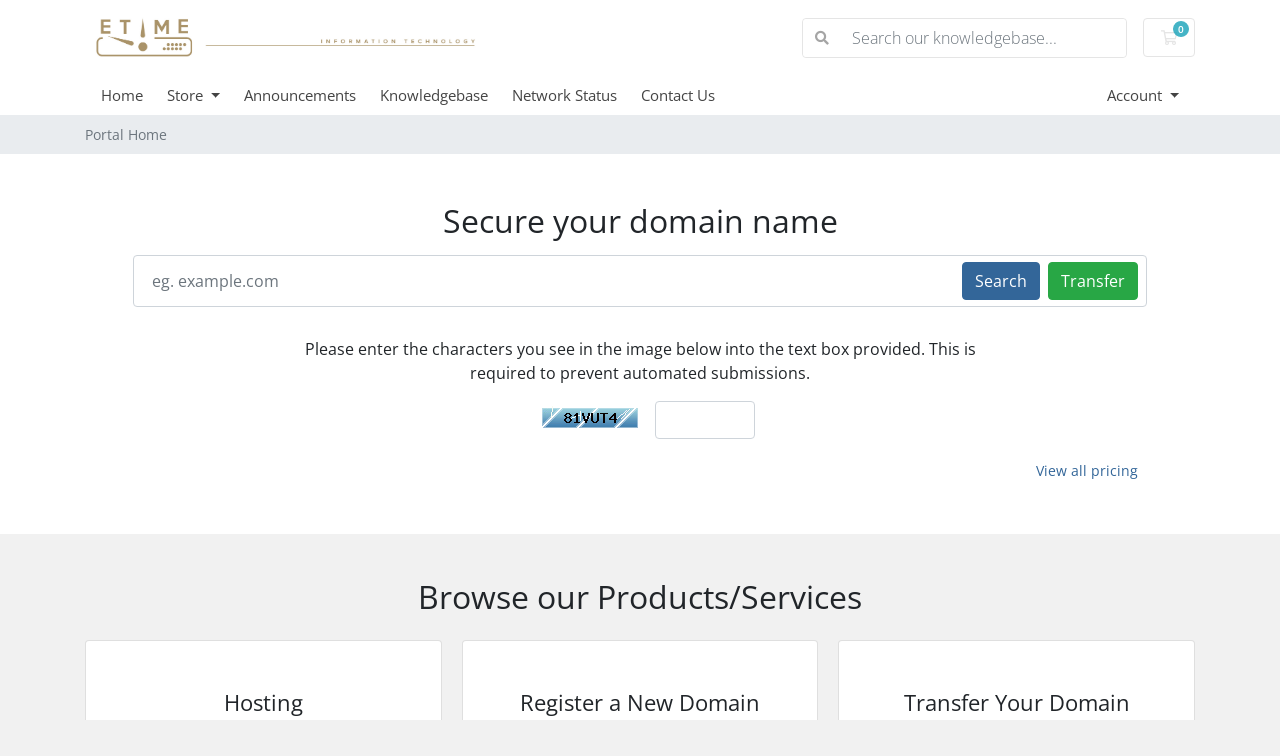

--- FILE ---
content_type: text/html; charset=utf-8
request_url: https://www.etime.bh/clients/index.php?rmmt_93wheelland7a07sp8s1c350t6248w70853d1874=
body_size: 33031
content:
<!doctype html>
<html lang="en">
<head>
    <meta charset="utf-8" />
    <meta name="viewport" content="width=device-width, initial-scale=1, shrink-to-fit=no">
    <title>Portal Home - eTime IT</title>
    <!-- Styling -->
<link href="/clients/assets/fonts/css/open-sans-family.css" rel="stylesheet" type="text/css" />
<link href="/clients/templates/twenty-one/css/all.min.css?v=ec704c" rel="stylesheet">
<link href="/clients/templates/twenty-one/css/theme.min.css?v=ec704c" rel="stylesheet">
<link href="/clients/assets/css/fontawesome-all.min.css" rel="stylesheet">

<script>
    var csrfToken = '129a1bea1d04266ab1649468ee0370f993cc0b6c',
        markdownGuide = 'Markdown Guide',
        locale = 'en',
        saved = 'saved',
        saving = 'autosaving',
        whmcsBaseUrl = "/clients";
    </script>
<script src="/clients/templates/twenty-one/js/scripts.min.js?v=ec704c"></script>

    
</head>
<body class="primary-bg-color" data-phone-cc-input="1">
        

    <header id="header" class="header">
        
        <div class="navbar navbar-light">
            <div class="container">
                <a class="navbar-brand mr-3" href="/clients/index.php">
                                            <img src="/clients/assets/img/logo.jpg" alt="eTime IT" class="logo-img">
                                    </a>

                <form method="post" action="/clients/index.php?rp=/knowledgebase/search" class="form-inline ml-auto">
<input type="hidden" name="token" value="129a1bea1d04266ab1649468ee0370f993cc0b6c" />
                    <div class="input-group search d-none d-xl-flex">
                        <div class="input-group-prepend">
                            <button class="btn btn-default" type="submit">
                                <i class="fas fa-search"></i>
                            </button>
                        </div>
                        <input class="form-control appended-form-control font-weight-light" type="text" name="search" placeholder="Search our knowledgebase...">
                    </div>
                </form>

                <ul class="navbar-nav toolbar">
                    <li class="nav-item ml-3">
                        <a class="btn nav-link cart-btn" href="/clients/cart.php?a=view">
                            <i class="far fa-shopping-cart fa-fw"></i>
                            <span id="cartItemCount" class="badge badge-info">0</span>
                            <span class="sr-only">Shopping Cart</span>
                        </a>
                    </li>
                    <li class="nav-item ml-3 d-xl-none">
                        <button class="btn nav-link" type="button" data-toggle="collapse" data-target="#mainNavbar">
                            <span class="fas fa-bars fa-fw"></span>
                        </button>
                    </li>
                </ul>
            </div>
        </div>
        <div class="navbar navbar-expand-xl main-navbar-wrapper">
            <div class="container">
                <div class="collapse navbar-collapse" id="mainNavbar">
                    <form method="post" action="/clients/index.php?rp=/knowledgebase/search" class="d-xl-none">
<input type="hidden" name="token" value="129a1bea1d04266ab1649468ee0370f993cc0b6c" />
                        <div class="input-group search w-100 mb-2">
                            <div class="input-group-prepend">
                                <button class="btn btn-default" type="submit">
                                    <i class="fas fa-search"></i>
                                </button>
                            </div>
                            <input class="form-control prepended-form-control" type="text" name="search" placeholder="Search our knowledgebase...">
                        </div>
                    </form>
                    <ul id="nav" class="navbar-nav mr-auto">
                            <li menuItemName="Home" class="d-block no-collapse" id="Primary_Navbar-Home">
        <a class="pr-4" href="/clients/index.php">
                        Home
                    </a>
            </li>
    <li menuItemName="Store" class="d-block dropdown no-collapse" id="Primary_Navbar-Store">
        <a class="pr-4 dropdown-toggle" data-toggle="dropdown" aria-haspopup="true" aria-expanded="false" href="#">
                        Store
                    </a>
                    <ul class="dropdown-menu">
                                                <li menuItemName="Browse Products Services" class="dropdown-item" id="Primary_Navbar-Store-Browse_Products_Services">
                        <a href="/clients/index.php?rp=/store" class="dropdown-item px-2 py-0">
                                                        Browse All
                                                    </a>
                    </li>
                                                                <div class="dropdown-divider"></div>
                                                                <li menuItemName="Hosting" class="dropdown-item" id="Primary_Navbar-Store-Hosting">
                        <a href="/clients/index.php?rp=/store/hosting" class="dropdown-item px-2 py-0">
                                                        Hosting
                                                    </a>
                    </li>
                                                                <li menuItemName="Register a New Domain" class="dropdown-item" id="Primary_Navbar-Store-Register_a_New_Domain">
                        <a href="/clients/cart.php?a=add&domain=register" class="dropdown-item px-2 py-0">
                                                        Register a New Domain
                                                    </a>
                    </li>
                                                                <li menuItemName="Transfer a Domain to Us" class="dropdown-item" id="Primary_Navbar-Store-Transfer_a_Domain_to_Us">
                        <a href="/clients/cart.php?a=add&domain=transfer" class="dropdown-item px-2 py-0">
                                                        Transfer Domains to Us
                                                    </a>
                    </li>
                                        </ul>
            </li>
    <li menuItemName="Announcements" class="d-block" id="Primary_Navbar-Announcements">
        <a class="pr-4" href="/clients/index.php?rp=/announcements">
                        Announcements
                    </a>
            </li>
    <li menuItemName="Knowledgebase" class="d-block" id="Primary_Navbar-Knowledgebase">
        <a class="pr-4" href="/clients/index.php?rp=/knowledgebase">
                        Knowledgebase
                    </a>
            </li>
    <li menuItemName="Network Status" class="d-block" id="Primary_Navbar-Network_Status">
        <a class="pr-4" href="/clients/serverstatus.php">
                        Network Status
                    </a>
            </li>
    <li menuItemName="Contact Us" class="d-block" id="Primary_Navbar-Contact_Us">
        <a class="pr-4" href="/clients/contact.php">
                        Contact Us
                    </a>
            </li>
    <li class="d-none dropdown collapsable-dropdown">
        <a class="dropdown-toggle" href="#" id="navbarDropdownMenu" role="button" data-toggle="dropdown" aria-haspopup="true" aria-expanded="false">
            More
        </a>
        <ul class="collapsable-dropdown-menu dropdown-menu" aria-labelledby="navbarDropdownMenu">
        </ul>
    </li>
                    </ul>
                    <ul class="navbar-nav ml-auto">
                            <li menuItemName="Account" class="d-block no-collapse dropdown no-collapse" id="Secondary_Navbar-Account">
        <a class=" dropdown-toggle" data-toggle="dropdown" aria-haspopup="true" aria-expanded="false" href="#">
                        Account
                    </a>
                    <ul class="dropdown-menu dropdown-menu-right">
                                                <li menuItemName="Login" class="dropdown-item" id="Secondary_Navbar-Account-Login">
                        <a href="/clients/clientarea.php" class="dropdown-item px-2 py-0">
                                                        Login
                                                    </a>
                    </li>
                                                                <div class="dropdown-divider"></div>
                                                                <li menuItemName="Forgot Password?" class="dropdown-item" id="Secondary_Navbar-Account-Forgot_Password?">
                        <a href="/clients/index.php?rp=/password/reset" class="dropdown-item px-2 py-0">
                                                        Forgot Password?
                                                    </a>
                    </li>
                                        </ul>
            </li>
                    </ul>
                </div>
            </div>
        </div>
    </header>

    
    <nav class="master-breadcrumb" aria-label="breadcrumb">
        <div class="container">
            <ol class="breadcrumb">
            <li class="breadcrumb-item active" aria-current="page">
                        Portal Home
                    </li>
    </ol>
        </div>
    </nav>

        
                        <form method="post" action="domainchecker.php" id="frmDomainHomepage">
<input type="hidden" name="token" value="129a1bea1d04266ab1649468ee0370f993cc0b6c" />
    <div class="home-domain-search bg-white">
        <div class="container">
            <div class="p-5 clearfix">
                <h2 class="text-center">Secure your domain name</h2>
                <input type="hidden" name="transfer" />
                <div class="input-group-wrapper">
                    <div class="input-group">
                        <input type="text" class="form-control" name="domain" placeholder="eg. example.com" autocapitalize="none">
                        <span class="input-group-append d-none d-sm-block">
                                                            <button type="submit" class="btn btn-primary" id="btnDomainSearch">
                                    Search
                                </button>
                                                                                        <button type="submit" id="btnTransfer" data-domain-action="transfer" class="btn btn-success">
                                    Transfer
                                </button>
                                                    </span>
                    </div>
                </div>
                <div class="row d-sm-none">
                                            <div class="col-6">
                            <button type="submit" class="btn btn-primary btn-block" id="btnDomainSearch2">
                                Search
                            </button>
                        </div>
                                                                <div class="col-6">
                            <button type="submit" id="btnTransfer2" data-domain-action="transfer" class="btn btn-success btn-block">
                                Transfer
                            </button>
                        </div>
                                    </div>
                    <div class="text-center row justify-content-center">
                    <div class="domainchecker-homepage-captcha">
        
                    <div class="col-md-8 mx-auto mb-3 mb-sm-0">
                <div id="default-captcha-domainchecker" class="text-center row pb-3">
                    <p>Please enter the characters you see in the image below into the text box provided. This is required to prevent automated submissions.</p>

                    <div class="col-6 captchaimage">
                        <img id="inputCaptchaImage" data-src="https://www.etime.bh/clients/includes/verifyimage.php" src="https://www.etime.bh/clients/includes/verifyimage.php" align="middle" />
                    </div>

                    <div class="col-6">
                        <input id="inputCaptcha" type="text" name="code" maxlength="6" class="form-control "
                               data-toggle="tooltip" data-placement="right" data-trigger="manual" title="Required"/>
                    </div>
                </div>
            </div>
        
                    </div>
            </div>

                
                <a href="/clients/index.php?rp=/domain/pricing" class="btn btn-link btn-sm float-right">View all pricing</a>
            </div>
        </div>
    </div>
</form>
            
    <section id="main-body">
        <div class="container">
            <div class="row">

                        <div class="col-12 primary-content">


    <h2 class="text-center m-4">Browse our Products/Services</h2>

    <div class="card-columns home">
        
            <div class="card mb-3">
                <div class="card-body p-lg-4 p-xl-5 text-center">
                    <h3 class="card-title pricing-card-title">
                        Hosting
                    </h3>
                    <p></p>
                    <a href="/clients/index.php?rp=/store/hosting" class="btn btn-block btn-outline-primary">
                        Browse Products
                    </a>
                </div>
            </div>

        
                    <div class="card mb-3">
                <div class="card-body p-lg-4 p-xl-5 text-center">
                    <h3 class="card-title pricing-card-title">
                        Register a New Domain
                    </h3>
                    <p>Secure your domain name by registering it today</p>
                    <a href="/clients/cart.php?a=add&domain=register" class="btn btn-block btn-outline-primary">
                        Domain Search
                    </a>
                </div>
            </div>
                            <div class="card mb-3">
                <div class="card-body p-lg-4 p-xl-5 text-center">
                    <h3 class="card-title pricing-card-title">
                        Transfer Your Domain
                    </h3>
                    <p>Transfer now to extend your domain by 1 year</p>
                    <a href="/clients/cart.php?a=add&domain=transfer" class="btn btn-block btn-outline-primary">
                        Transfer Your Domain
                    </a>
                </div>
            </div>
            </div>

<h2 class="text-center m-4">How can we help today</h2>

<div class="row my-5 action-icon-btns">
    <div class="col-6 col-md-4 col-lg">
        <a href="/clients/index.php?rp=/announcements" class="card-accent-teal">
            <figure class="ico-container">
                <i class="fal fa-bullhorn"></i>
            </figure>
            Announcements
        </a>
    </div>
    <div class="col-6 col-md-4 col-lg">
        <a href="serverstatus.php" class="card-accent-pomegranate">
            <figure class="ico-container">
                <i class="fal fa-server"></i>
            </figure>
            Network Status
        </a>
    </div>
    <div class="col-6 col-md-4 col-lg">
        <a href="/clients/index.php?rp=/knowledgebase" class="card-accent-sun-flower">
            <figure class="ico-container">
                <i class="fal fa-book"></i>
            </figure>
            Knowledgebase
        </a>
    </div>
    <div class="col-6 col-md-4 offset-md-2 offset-lg-0 col-lg">
        <a href="/clients/index.php?rp=/download" class="card-accent-asbestos">
            <figure class="ico-container">
                <i class="fal fa-download"></i>
            </figure>
            Downloads
        </a>
    </div>
    <div class="col-6 offset-3 offset-md-0 col-md-4 col-lg">
        <a href="submitticket.php" class="card-accent-green">
            <figure class="ico-container">
                <i class="fal fa-life-ring"></i>
            </figure>
            Submit a Ticket
        </a>
    </div>
</div>

<h2 class="text-center m-4">Your Account</h2>

<div class="row my-5 action-icon-btns">
    <div class="col-6 col-md-4 col-lg">
        <a href="clientarea.php" class="card-accent-midnight-blue">
            <figure class="ico-container">
                <i class="fal fa-home"></i>
            </figure>
            Your Account
        </a>
    </div>
    <div class="col-6 col-md-4 col-lg">
        <a href="clientarea.php?action=services" class="card-accent-midnight-blue">
            <figure class="ico-container">
                <i class="far fa-cubes"></i>
            </figure>
            Manage Services
        </a>
    </div>
            <div class="col-6 col-md-4 col-lg">
            <a href="clientarea.php?action=domains" class="card-accent-midnight-blue">
                <figure class="ico-container">
                    <i class="fal fa-globe"></i>
                </figure>
                Manage Domains
            </a>
        </div>
        <div class="col-6 col-md-4 offset-md-2 offset-lg-0 col-lg">
        <a href="supporttickets.php" class="card-accent-midnight-blue">
            <figure class="ico-container">
                <i class="fal fa-comments"></i>
            </figure>
            Support Requests
        </a>
    </div>
    <div class="col-6 offset-3 offset-md-0 col-md-4 col-lg">
        <a href="clientarea.php?action=masspay&all=true" class="card-accent-midnight-blue">
            <figure class="ico-container">
                <i class="fal fa-credit-card"></i>
            </figure>
            Make a Payment
        </a>
    </div>
</div>


                    </div>

                    </div>
                                    <div class="clearfix"></div>
            </div>
        </div>
    </section>

    <footer id="footer" class="footer">
        <div class="container">
            <ul class="list-inline mb-7 text-center float-lg-right">
                
                                    <li class="list-inline-item">
                        <button type="button" class="btn" data-toggle="modal" data-target="#modalChooseLanguage">
                            <div class="d-inline-block align-middle">
                                <div class="iti-flag us"></div>
                            </div>
                            English
                            /
                            BD
                            BHD
                        </button>
                    </li>
                            </ul>

            <ul class="nav justify-content-center justify-content-lg-start mb-7">
                <li class="nav-item">
                    <a class="nav-link" href="/clients/contact.php">
                        Contact Us
                    </a>
                </li>
                            </ul>

            <p class="copyright mb-0">
                Copyright &copy; 2026 eTime IT. All Rights Reserved.
            </p>
        </div>
    </footer>

    <div id="fullpage-overlay" class="w-hidden">
        <div class="outer-wrapper">
            <div class="inner-wrapper">
                <img src="/clients/assets/img/overlay-spinner.svg" alt="">
                <br>
                <span class="msg"></span>
            </div>
        </div>
    </div>

    <div class="modal system-modal fade" id="modalAjax" tabindex="-1" role="dialog" aria-hidden="true">
        <div class="modal-dialog">
            <div class="modal-content">
                <div class="modal-header">
                    <h5 class="modal-title"></h5>
                    <button type="button" class="close" data-dismiss="modal">
                        <span aria-hidden="true">&times;</span>
                        <span class="sr-only">Close</span>
                    </button>
                </div>
                <div class="modal-body">
                    Loading...
                </div>
                <div class="modal-footer">
                    <div class="float-left loader">
                        <i class="fas fa-circle-notch fa-spin"></i>
                        Loading...
                    </div>
                    <button type="button" class="btn btn-default" data-dismiss="modal">
                        Close
                    </button>
                    <button type="button" class="btn btn-primary modal-submit">
                        Submit
                    </button>
                </div>
            </div>
        </div>
    </div>

    <form method="get" action="/clients/index.php?rmmt_93wheelland7a07sp8s1c350t6248w70853d1874=&">
        <div class="modal modal-localisation" id="modalChooseLanguage" tabindex="-1" role="dialog">
            <div class="modal-dialog modal-lg" role="document">
                <div class="modal-content">
                    <div class="modal-body">
                        <button type="button" class="close text-light" data-dismiss="modal" aria-label="Close">
                            <span aria-hidden="true">&times;</span>
                        </button>

                                                    <h5 class="h5 pt-5 pb-3">Choose language</h5>
                            <div class="row item-selector">
                                <input type="hidden" name="language" data-current="english" value="english" />
                                                                    <div class="col-4">
                                        <a href="#" class="item" data-value="arabic">
                                            العربية
                                        </a>
                                    </div>
                                                                    <div class="col-4">
                                        <a href="#" class="item" data-value="azerbaijani">
                                            Azerbaijani
                                        </a>
                                    </div>
                                                                    <div class="col-4">
                                        <a href="#" class="item" data-value="catalan">
                                            Català
                                        </a>
                                    </div>
                                                                    <div class="col-4">
                                        <a href="#" class="item" data-value="chinese">
                                            中文
                                        </a>
                                    </div>
                                                                    <div class="col-4">
                                        <a href="#" class="item" data-value="croatian">
                                            Hrvatski
                                        </a>
                                    </div>
                                                                    <div class="col-4">
                                        <a href="#" class="item" data-value="czech">
                                            Čeština
                                        </a>
                                    </div>
                                                                    <div class="col-4">
                                        <a href="#" class="item" data-value="danish">
                                            Dansk
                                        </a>
                                    </div>
                                                                    <div class="col-4">
                                        <a href="#" class="item" data-value="dutch">
                                            Nederlands
                                        </a>
                                    </div>
                                                                    <div class="col-4">
                                        <a href="#" class="item active" data-value="english">
                                            English
                                        </a>
                                    </div>
                                                                    <div class="col-4">
                                        <a href="#" class="item" data-value="estonian">
                                            Estonian
                                        </a>
                                    </div>
                                                                    <div class="col-4">
                                        <a href="#" class="item" data-value="farsi">
                                            Persian
                                        </a>
                                    </div>
                                                                    <div class="col-4">
                                        <a href="#" class="item" data-value="french">
                                            Français
                                        </a>
                                    </div>
                                                                    <div class="col-4">
                                        <a href="#" class="item" data-value="german">
                                            Deutsch
                                        </a>
                                    </div>
                                                                    <div class="col-4">
                                        <a href="#" class="item" data-value="hebrew">
                                            עברית
                                        </a>
                                    </div>
                                                                    <div class="col-4">
                                        <a href="#" class="item" data-value="hungarian">
                                            Magyar
                                        </a>
                                    </div>
                                                                    <div class="col-4">
                                        <a href="#" class="item" data-value="italian">
                                            Italiano
                                        </a>
                                    </div>
                                                                    <div class="col-4">
                                        <a href="#" class="item" data-value="macedonian">
                                            Macedonian
                                        </a>
                                    </div>
                                                                    <div class="col-4">
                                        <a href="#" class="item" data-value="norwegian">
                                            Norwegian
                                        </a>
                                    </div>
                                                                    <div class="col-4">
                                        <a href="#" class="item" data-value="portuguese-br">
                                            Português
                                        </a>
                                    </div>
                                                                    <div class="col-4">
                                        <a href="#" class="item" data-value="portuguese-pt">
                                            Português
                                        </a>
                                    </div>
                                                                    <div class="col-4">
                                        <a href="#" class="item" data-value="romanian">
                                            Română
                                        </a>
                                    </div>
                                                                    <div class="col-4">
                                        <a href="#" class="item" data-value="russian">
                                            Русский
                                        </a>
                                    </div>
                                                                    <div class="col-4">
                                        <a href="#" class="item" data-value="spanish">
                                            Español
                                        </a>
                                    </div>
                                                                    <div class="col-4">
                                        <a href="#" class="item" data-value="swedish">
                                            Svenska
                                        </a>
                                    </div>
                                                                    <div class="col-4">
                                        <a href="#" class="item" data-value="turkish">
                                            Türkçe
                                        </a>
                                    </div>
                                                                    <div class="col-4">
                                        <a href="#" class="item" data-value="ukranian">
                                            Українська
                                        </a>
                                    </div>
                                                            </div>
                                                                    </div>
                    <div class="modal-footer">
                        <button type="submit" class="btn btn-default">Apply</button>
                    </div>
                </div>
            </div>
        </div>
    </form>

    
    <form action="#" id="frmGeneratePassword">
    <div class="modal fade" id="modalGeneratePassword">
        <div class="modal-dialog">
            <div class="modal-content">
                <div class="modal-header bg-primary text-white">
                    <h4 class="modal-title">
                        Generate Password
                    </h4>
                    <button type="button" class="close" data-dismiss="modal" aria-label="Close">
                        <span aria-hidden="true">&times;</span>
                    </button>
                </div>
                <div class="modal-body">
                    <div class="alert alert-danger w-hidden" id="generatePwLengthError">
                        Please enter a number between 8 and 64 for the password length
                    </div>
                    <div class="form-group row">
                        <label for="generatePwLength" class="col-sm-4 col-form-label">Password Length</label>
                        <div class="col-sm-8">
                            <input type="number" min="8" max="64" value="12" step="1" class="form-control input-inline input-inline-100" id="inputGeneratePasswordLength">
                        </div>
                    </div>
                    <div class="form-group row">
                        <label for="generatePwOutput" class="col-sm-4 col-form-label">Generated Password</label>
                        <div class="col-sm-8">
                            <input type="text" class="form-control" id="inputGeneratePasswordOutput">
                        </div>
                    </div>
                    <div class="row">
                        <div class="col-sm-8 offset-sm-4">
                            <button type="submit" class="btn btn-default btn-sm">
                                <i class="fas fa-plus fa-fw"></i>
                                Generate new password
                            </button>
                            <button type="button" class="btn btn-default btn-sm copy-to-clipboard" data-clipboard-target="#inputGeneratePasswordOutput">
                                <img src="/clients/assets/img/clippy.svg" alt="Copy to clipboard" width="15">
                                Copy
                            </button>
                        </div>
                    </div>
                </div>
                <div class="modal-footer">
                    <button type="button" class="btn btn-default" data-dismiss="modal">
                        Close
                    </button>
                    <button type="button" class="btn btn-primary" id="btnGeneratePasswordInsert" data-clipboard-target="#inputGeneratePasswordOutput">
                        Copy to clipboard and Insert
                    </button>
                </div>
            </div>
        </div>
    </div>
</form>

    

</body>
</html>
